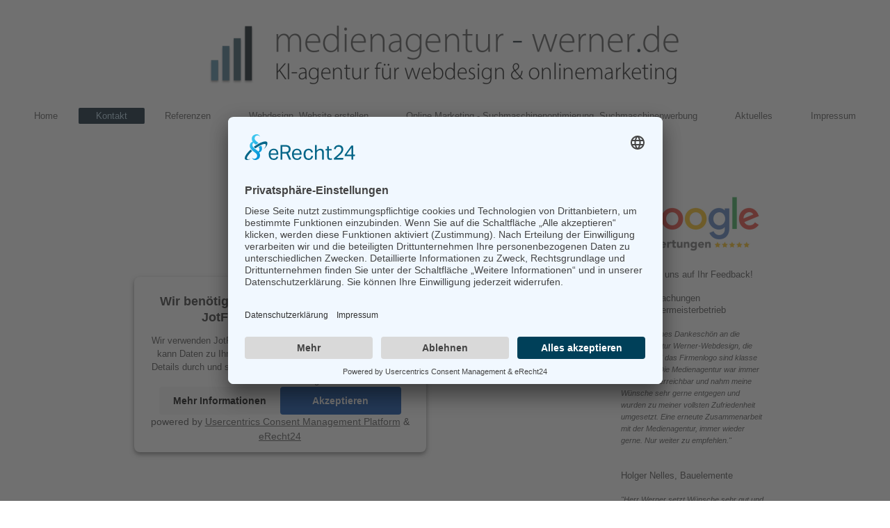

--- FILE ---
content_type: text/html; charset=UTF-8
request_url: https://www.medienagentur-werner.de/kontakt/
body_size: 8636
content:
<!DOCTYPE html>
<html lang="de"  ><head prefix="og: http://ogp.me/ns# fb: http://ogp.me/ns/fb# business: http://ogp.me/ns/business#">
    <meta http-equiv="Content-Type" content="text/html; charset=utf-8"/>
    <meta name="generator" content="IONOS MyWebsite"/>
        
    <link rel="dns-prefetch" href="//cdn.website-start.de/"/>
    <link rel="dns-prefetch" href="//108.mod.mywebsite-editor.com"/>
    <link rel="dns-prefetch" href="https://108.sb.mywebsite-editor.com/"/>
    <link rel="shortcut icon" href="https://www.medienagentur-werner.de/s/misc/favicon.png?1744100296"/>
        <link rel="apple-touch-icon" href="https://www.medienagentur-werner.de/s/misc/touchicon.png?1706859232"/>
        <title>✍ Wie können wir helfen? Homepage erstellen lassen, mehr Kunden gewinnen? Webdesign, Neukundengewinnung in Gummersbach, Köln, Bonn, Wiehl, Siegburg, Königswinter</title>
    <style type="text/css">@media screen and (max-device-width: 1024px) {.diyw a.switchViewWeb {display: inline !important;}}</style>
    
    <meta name="viewport" content="width=device-width, initial-scale=1, maximum-scale=1, minimal-ui"/>

<meta name="format-detection" content="telephone=no"/>
        <meta name="description" content="Hier Anfrage senden: Sie möchten eine Homepage erstellen lassen, die mehr als nur schön aussieht?⭐Endlich eine Webseite, die Ihnen mehr Kundenanfragen liefert. Tel. 02262 75 161 50"/>
            <meta name="robots" content="index,follow"/>
        <link href="//cdn.website-start.de/templates/2134/style.css?1763478093678" rel="stylesheet" type="text/css"/>
    <link href="https://www.medienagentur-werner.de/s/style/theming.css?1768307285" rel="stylesheet" type="text/css"/>
    <link href="//cdn.website-start.de/app/cdn/min/group/web.css?1763478093678" rel="stylesheet" type="text/css"/>
<!-- no remote-modules -->
    <link href="//cdn.website-start.de/app/cdn/min/group/mobilenavigation.css?1763478093678" rel="stylesheet" type="text/css"/>
    <link href="https://108.sb.mywebsite-editor.com/app/logstate2-css.php?site=955641502&amp;t=1768948994" rel="stylesheet" type="text/css"/>

<script type="text/javascript">
    /* <![CDATA[ */
var stagingMode = '';
    /* ]]> */
</script>
<script src="https://108.sb.mywebsite-editor.com/app/logstate-js.php?site=955641502&amp;t=1768948994"></script>

    <link href="//cdn.website-start.de/templates/2134/print.css?1763478093678" rel="stylesheet" media="print" type="text/css"/>
    <script type="text/javascript">
    /* <![CDATA[ */
    var systemurl = 'https://108.sb.mywebsite-editor.com/';
    var webPath = '/';
    var proxyName = '';
    var webServerName = 'www.medienagentur-werner.de';
    var sslServerUrl = 'https://www.medienagentur-werner.de';
    var nonSslServerUrl = 'http://www.medienagentur-werner.de';
    var webserverProtocol = 'http://';
    var nghScriptsUrlPrefix = '//108.mod.mywebsite-editor.com';
    var sessionNamespace = 'DIY_SB';
    var jimdoData = {
        cdnUrl:  '//cdn.website-start.de/',
        messages: {
            lightBox: {
    image : 'Bild',
    of: 'von'
}

        },
        isTrial: 0,
        pageId: 919285215    };
    var script_basisID = "955641502";

    diy = window.diy || {};
    diy.web = diy.web || {};

        diy.web.jsBaseUrl = "//cdn.website-start.de/s/build/";

    diy.context = diy.context || {};
    diy.context.type = diy.context.type || 'web';
    /* ]]> */
</script>

<script type="text/javascript" src="//cdn.website-start.de/app/cdn/min/group/web.js?1763478093678" crossorigin="anonymous"></script><script type="text/javascript" src="//cdn.website-start.de/s/build/web.bundle.js?1763478093678" crossorigin="anonymous"></script><script type="text/javascript" src="//cdn.website-start.de/app/cdn/min/group/mobilenavigation.js?1763478093678" crossorigin="anonymous"></script><!-- no remote-modules -->
<script type="text/javascript" src="https://cdn.website-start.de/proxy/apps/us0gee/resource/dependencies/"></script><script type="text/javascript">
                    if (typeof require !== 'undefined') {
                        require.config({
                            waitSeconds : 10,
                            baseUrl : 'https://cdn.website-start.de/proxy/apps/us0gee/js/'
                        });
                    }
                </script><script type="text/javascript">if (window.jQuery) {window.jQuery_1and1 = window.jQuery;}</script>
<meta name="google-site-verification" content="nTkGFciitxbMSAMjrAVzVtdZStgnAUfXkgTCHbgpbqk"/>
<meta name="msvalidate.01" content="4D3F252A5286FE9E5CAF6765E0A71606"/>

<script id="usercentrics-cmp" async="" data-eu-mode="true" data-settings-id="hG2YVmzRU" src="https://app.eu.usercentrics.eu/browser-ui/latest/loader.js" type="text/javascript">
</script>

<script type="application/javascript" src="https://sdp.eu.usercentrics.eu/latest/uc-block.bundle.js">
</script>

<script type="application/ld+json">
<![CDATA[
{
  "@context": "https://schema.org",
  "@type": "LocalBusiness",
  "name": "Medienagentur Werner, Webdesign, SEO Suchmaschinenoptimierung",
  "url": "https://www.medienagentur-werner.de/",
  "@id": "https://www.medienagentur-werner.de/",
  "logo": [
    "https://www.medienagentur-werner.de/s/misc/logo.png?t=1721633968"
  ],
  "image": [
    "https://www.medienagentur-werner.de/s/cc_images/cache_2485906242.png?t=1717939580"
  ],
  "address": {
    "@type": "PostalAddress",
    "streetAddress": "Weiherplatz 1",
    "addressLocality": "Wiehl",
    "addressRegion": "Nordrhein-Westfalen ",
    "postalCode": "51674",
    "addressCountry": "DE"
  },
  "telephone": "+4922627516150",
  "email": "info@medienagentur-werner.de",
  "contactPoint": [
    {
      "@type": "ContactPoint",
      "contactType": "customer service",
      "telephone": "+4922627516150"
    }
  ],
  "priceRange": "€€€",
  "openingHoursSpecification": [
{
      "@type": "OpeningHoursSpecification",
      "dayOfWeek": "Monday",
      "opens": "08:00",
      "closes": "17:30"
    },
    {
      "@type": "OpeningHoursSpecification",
      "dayOfWeek": "Tuesday",
      "opens": "08:00",
      "closes": "17:30"
    },
    {
      "@type": "OpeningHoursSpecification",
      "dayOfWeek": "Wednesday",
      "opens": "08:00",
      "closes": "17:30"
    },
    {
      "@type": "OpeningHoursSpecification",
      "dayOfWeek": "Thursday",
      "opens": "08:00",
      "closes": "16:00"
    },
    {
      "@type": "OpeningHoursSpecification",
      "dayOfWeek": "Friday",
      "opens": "08:00",
      "closes": "16:00"
    }
  ],
  "aggregateRating": {
    "@type": "AggregateRating",
    "ratingValue": "5.0",
    "ratingCount": "14"
  }
}
]]>
</script>
<meta name="description" content="Webdesign &amp; Suchmaschinenoptimierung für Firmen Bonn, Wiehl, Köln, Siegburg, Overath, Königswinter, Gummersbach in NRW. Sie möchten eine erfolgreiche Homepage erstellen lassen ✓ Ihre Webseite soll bei Google ganz vorne gefunden werden? SEO ✓ DSGVO ✓ Support✓ kostenlose Erstberatung"/>
<link rel="preload" as="image" href="https://www.medienagentur-werner.de/s/misc/logo.png?t=1656242710"/>
<link rel="preload" as="image" href="/s/misc/logo.png?t=1656421679"/>
<meta property="og:type" content="business.business"/>
<meta property="og:url" content="https://www.medienagentur-werner.de/"/>
<meta property="og:title" content="Webdesign Bonn, Köln, Gummersbach, Königswinter - Wir erstellen Ihre neue Website"/>
<meta property="og:description" content="Sie möchten eine neue Homepage erstellen zu lassen? Webdesign Köln, Bonn, Gummersbach, Waldbröl, Siegburg, Königswinter, Wiehl in NRW .Online Marketing, Websites &amp; lokales - überregional SEO Suchmaschinenoptimierung. Jetzt Angebot anfordern!"/>
<meta property="og:image" content="https://www.medienagentur-werner.de/s/misc/logo.png?t=1657637098"/>
<meta property="business:contact_data:country_name" content="Deutschland"/>
<meta property="business:contact_data:street_address" content="Weiherplatz 7"/>
<meta property="business:contact_data:locality" content="Wiehl"/>
<meta property="business:contact_data:email" content="info@medienagentur-werner.de"/>
<meta property="business:contact_data:postal_code" content="51674"/>
<meta property="business:contact_data:phone_number" content="+49 2262 7516150"/>
<meta name="referrer" content="no-referrer"/>
<link rel="canonical" href="https://www.medienagentur-werner.de/kontakt/"/>
<meta name="seobility" content="6b378fe20a5fc02a2eab83b14397e91c"/>
<script type="text/javascript">if (window.jQuery_1and1) {window.jQuery = window.jQuery_1and1;}</script>
<script type="text/javascript" src="//cdn.website-start.de/app/cdn/min/group/pfcsupport.js?1763478093678" crossorigin="anonymous"></script>    <meta property="og:type" content="business.business"/>
    <meta property="og:url" content="https://www.medienagentur-werner.de/kontakt/"/>
    <meta property="og:title" content="✍ Wie können wir helfen? Homepage erstellen lassen, mehr Kunden gewinnen? Webdesign, Neukundengewinnung in Gummersbach, Köln, Bonn, Wiehl, Siegburg, Königswinter"/>
            <meta property="og:description" content="Hier Anfrage senden: Sie möchten eine Homepage erstellen lassen, die mehr als nur schön aussieht?⭐Endlich eine Webseite, die Ihnen mehr Kundenanfragen liefert. Tel. 02262 75 161 50"/>
                <meta property="og:image" content="https://www.medienagentur-werner.de/s/misc/logo.png?t=1768315815"/>
        <meta property="business:contact_data:country_name" content="Deutschland"/>
    <meta property="business:contact_data:street_address" content="Weiherplatz 7"/>
    <meta property="business:contact_data:locality" content="Wiehl"/>
    
    <meta property="business:contact_data:email" content="info@medienagentur-werner.de"/>
    <meta property="business:contact_data:postal_code" content="51674"/>
    <meta property="business:contact_data:phone_number" content="+49 2262 7516150"/>
    
    
<meta property="business:hours:day" content="MONDAY"/><meta property="business:hours:start" content="08:00"/><meta property="business:hours:end" content="17:30"/><meta property="business:hours:day" content="TUESDAY"/><meta property="business:hours:start" content="08:00"/><meta property="business:hours:end" content="17:30"/><meta property="business:hours:day" content="WEDNESDAY"/><meta property="business:hours:start" content="08:00"/><meta property="business:hours:end" content="17:30"/><meta property="business:hours:day" content="THURSDAY"/><meta property="business:hours:start" content="08:00"/><meta property="business:hours:end" content="17:30"/><meta property="business:hours:day" content="FRIDAY"/><meta property="business:hours:start" content="08:00"/><meta property="business:hours:end" content="17:30"/></head>


<body class="body   cc-pagemode-default diyfeNoSidebar diy-layout-fullWidth diy-market-de_DE" data-pageid="919285215" id="page-919285215">
    
    <div class="diyw">
        <div class="diyweb">
<div class="diywebGutter">
<div class="diywebHeader diyfeCA diyfeCA2">

<div class="diywebHeader-item diywebMobileNavigation">

<nav id="diyfeMobileNav" class="diyfeCA diyfeCA2" role="navigation">
    <a title="Navigation aufklappen/zuklappen">Navigation aufklappen/zuklappen</a>
    <ul class="mainNav1"><li class=" hasSubNavigation"><a data-page-id="920983205" href="https://www.medienagentur-werner.de/" class=" level_1"><span>Home</span></a><div class="diyfeDropDownSubList diyfeCA diyfeCA3"><ul class="mainNav2"></ul></div></li><li class="current hasSubNavigation"><a data-page-id="919285215" href="https://www.medienagentur-werner.de/kontakt/" class="current level_1"><span>Kontakt</span></a><span class="diyfeDropDownSubOpener">&nbsp;</span><div class="diyfeDropDownSubList diyfeCA diyfeCA3"><ul class="mainNav2"><li class=" hasSubNavigation"><a data-page-id="919285214" href="https://www.medienagentur-werner.de/kontakt/newsletter/" class=" level_2"><span>Newsletter</span></a><span class="diyfeDropDownSubOpener">&nbsp;</span><div class="diyfeDropDownSubList diyfeCA diyfeCA3"><ul class="mainNav3"><li class=" hasSubNavigation"><a data-page-id="921113450" href="https://www.medienagentur-werner.de/kontakt/newsletter/ki-check/" class=" level_3"><span>KI-Check</span></a></li></ul></div></li></ul></div></li><li class=" hasSubNavigation"><a data-page-id="921057979" href="https://www.medienagentur-werner.de/referenzen/" class=" level_1"><span>Referenzen</span></a><span class="diyfeDropDownSubOpener">&nbsp;</span><div class="diyfeDropDownSubList diyfeCA diyfeCA3"><ul class="mainNav2"><li class=" hasSubNavigation"><a data-page-id="920982208" href="https://www.medienagentur-werner.de/referenzen/referenzen-nach-branchen/" class=" level_2"><span>Referenzen nach Branchen</span></a></li><li class=" hasSubNavigation"><a data-page-id="920883765" href="https://www.medienagentur-werner.de/referenzen/webdesign-homepageerstellung-handel-dienstleister/" class=" level_2"><span>Webdesign, Homepageerstellung Handel &amp; Dienstleister</span></a></li><li class=" hasSubNavigation"><a data-page-id="920886903" href="https://www.medienagentur-werner.de/referenzen/websites-für-trainer-coaches-steuerberater-rechtsanwaelte-makler/" class=" level_2"><span>Websites für Trainer, Coaches, Steuerberater, Rechtsanwaelte, Makler</span></a></li><li class=" hasSubNavigation"><a data-page-id="920886904" href="https://www.medienagentur-werner.de/referenzen/webdesign-für-aerzte-pflegedienste/" class=" level_2"><span>Webdesign für Aerzte, Pflegedienste</span></a></li><li class=" hasSubNavigation"><a data-page-id="920883762" href="https://www.medienagentur-werner.de/referenzen/webdesign-für-handwerker/" class=" level_2"><span>Webdesign für Handwerker</span></a></li><li class=" hasSubNavigation"><a data-page-id="920773136" href="https://www.medienagentur-werner.de/referenzen/homepageerstellung-kuenstler-schriftsteller/" class=" level_2"><span>Homepageerstellung Kuenstler, Schriftsteller</span></a></li><li class=" hasSubNavigation"><a data-page-id="920877539" href="https://www.medienagentur-werner.de/referenzen/homepage-erstellen-fuer-die-gastronomie/" class=" level_2"><span>Homepage erstellen fuer die Gastronomie</span></a></li></ul></div></li><li class=" hasSubNavigation"><a data-page-id="920788981" href="https://www.medienagentur-werner.de/webdesign-website-erstellen/" class=" level_1"><span>Webdesign, Website erstellen</span></a><span class="diyfeDropDownSubOpener">&nbsp;</span><div class="diyfeDropDownSubList diyfeCA diyfeCA3"><ul class="mainNav2"><li class=" hasSubNavigation"><a data-page-id="920982207" href="https://www.medienagentur-werner.de/webdesign-website-erstellen/referenzen-nach-staedte/" class=" level_2"><span>Referenzen nach Staedte</span></a><span class="diyfeDropDownSubOpener">&nbsp;</span><div class="diyfeDropDownSubList diyfeCA diyfeCA3"><ul class="mainNav3"><li class=" hasSubNavigation"><a data-page-id="921083407" href="https://www.medienagentur-werner.de/webdesign-website-erstellen/referenzen-nach-staedte/gummersbach-wiehl-waldbroel/" class=" level_3"><span>Gummersbach, Wiehl, Waldbroel</span></a></li><li class=" hasSubNavigation"><a data-page-id="919285298" href="https://www.medienagentur-werner.de/webdesign-website-erstellen/referenzen-nach-staedte/koenigswinter/" class=" level_3"><span>Koenigswinter</span></a></li><li class=" hasSubNavigation"><a data-page-id="919285300" href="https://www.medienagentur-werner.de/webdesign-website-erstellen/referenzen-nach-staedte/homepage-erstellen-lassen-bonn/" class=" level_3"><span>Homepage erstellen lassen Bonn</span></a></li><li class=" hasSubNavigation"><a data-page-id="920911537" href="https://www.medienagentur-werner.de/webdesign-website-erstellen/referenzen-nach-staedte/koeln/" class=" level_3"><span>Koeln</span></a></li><li class=" hasSubNavigation"><a data-page-id="919285305" href="https://www.medienagentur-werner.de/webdesign-website-erstellen/referenzen-nach-staedte/siegburg-sankt-augustin/" class=" level_3"><span>Siegburg, Sankt Augustin</span></a></li><li class=" hasSubNavigation"><a data-page-id="920596075" href="https://www.medienagentur-werner.de/webdesign-website-erstellen/referenzen-nach-staedte/bad-honnef/" class=" level_3"><span>Bad Honnef</span></a></li><li class=" hasSubNavigation"><a data-page-id="919285301" href="https://www.medienagentur-werner.de/webdesign-website-erstellen/referenzen-nach-staedte/hennef/" class=" level_3"><span>Hennef</span></a></li><li class=" hasSubNavigation"><a data-page-id="919285303" href="https://www.medienagentur-werner.de/webdesign-website-erstellen/referenzen-nach-staedte/troisdorf-lohmar-niederkassel/" class=" level_3"><span>Troisdorf, Lohmar, Niederkassel</span></a></li><li class=" hasSubNavigation"><a data-page-id="921024714" href="https://www.medienagentur-werner.de/webdesign-website-erstellen/referenzen-nach-staedte/wiesbaden-homepage-erstellen-lassen/" class=" level_3"><span>Wiesbaden, Homepage erstellen lassen</span></a></li></ul></div></li></ul></div></li><li class=" hasSubNavigation"><a data-page-id="921102439" href="https://www.medienagentur-werner.de/online-marketing-suchmaschinenoptimierung-suchmaschinenwerbung/" class=" level_1"><span>Online Marketing - Suchmaschinenoptimierung, Suchmaschinenwerbung</span></a><span class="diyfeDropDownSubOpener">&nbsp;</span><div class="diyfeDropDownSubList diyfeCA diyfeCA3"><ul class="mainNav2"><li class=" hasSubNavigation"><a data-page-id="920608326" href="https://www.medienagentur-werner.de/online-marketing-suchmaschinenoptimierung-suchmaschinenwerbung/suchmaschinenoptimierung/" class=" level_2"><span>Suchmaschinenoptimierung</span></a></li><li class=" hasSubNavigation"><a data-page-id="921054468" href="https://www.medienagentur-werner.de/online-marketing-suchmaschinenoptimierung-suchmaschinenwerbung/lokales-online-marketing-locallisting-google-my-business/" class=" level_2"><span>Lokales Online Marketing LocalListing, Google My Business</span></a></li><li class=" hasSubNavigation"><a data-page-id="921097343" href="https://www.medienagentur-werner.de/online-marketing-suchmaschinenoptimierung-suchmaschinenwerbung/seo-agentur-wiehl/" class=" level_2"><span>SEO Agentur Wiehl</span></a></li><li class=" hasSubNavigation"><a data-page-id="920975779" href="https://www.medienagentur-werner.de/online-marketing-suchmaschinenoptimierung-suchmaschinenwerbung/faq-seo/" class=" level_2"><span>FAQ SEO</span></a></li><li class=" hasSubNavigation"><a data-page-id="919285293" href="https://www.medienagentur-werner.de/online-marketing-suchmaschinenoptimierung-suchmaschinenwerbung/suchmaschinenwerbung-sea/" class=" level_2"><span>Suchmaschinenwerbung SEA</span></a></li></ul></div></li><li class=" hasSubNavigation"><a data-page-id="920512459" href="https://www.medienagentur-werner.de/aktuelles/" class=" level_1"><span>Aktuelles</span></a><span class="diyfeDropDownSubOpener">&nbsp;</span><div class="diyfeDropDownSubList diyfeCA diyfeCA3"><ul class="mainNav2"><li class=" hasSubNavigation"><a data-page-id="919285268" href="https://www.medienagentur-werner.de/aktuelles/kundenstimmen/" class=" level_2"><span>Kundenstimmen</span></a></li><li class=" hasSubNavigation"><a data-page-id="919285211" href="https://www.medienagentur-werner.de/aktuelles/job-angebote/" class=" level_2"><span>Job Angebote</span></a></li></ul></div></li><li class=" hasSubNavigation"><a data-page-id="919285218" href="https://www.medienagentur-werner.de/impressum/" class=" level_1"><span>Impressum</span></a></li><li class=" hasSubNavigation"><a data-page-id="920785724" href="https://www.medienagentur-werner.de/datenschutzerklaerung/" class=" level_1"><span>Datenschutzerklaerung</span></a></li></ul></nav>
</div>
<div class="diywebHeader-item diywebLogoArea">

    <style type="text/css" media="all">
        /* <![CDATA[ */
                .diyw #website-logo {
            text-align: center !important;
                        padding: 5px 0;
                    }
        
                /* ]]> */
    </style>

    <div id="website-logo">
            <a href="https://www.medienagentur-werner.de/"><img class="website-logo-image" width="696" src="https://www.medienagentur-werner.de/s/misc/logo.png?t=1768315815" alt="Sie suchen einen Webdesigner in Bonn, Wiehl, Gummersbach, Köln, Hennef, Siegburg, Königswinter, Troisdorf oder Waldbröl? Als KI-SEO-Agentur helfen wir Ihnen neue Kunden zu gewinnen, Homepage erstellen Bonn, lokale Suchmaschinenoptimierung"/></a>

            
            </div>


</div>

<div class="diywebHeader-item diywebDesktopNavigation">
<div class="diywebMainNavigation">
<div class="webnavigation"><ul id="mainNav1" class="mainNav1"><li class="navTopItemGroup_1"><a data-page-id="920983205" href="https://www.medienagentur-werner.de/" class="level_1"><span>Home</span></a></li><li class="navTopItemGroup_2"><a data-page-id="919285215" href="https://www.medienagentur-werner.de/kontakt/" class="current level_1"><span>Kontakt</span></a></li><li class="navTopItemGroup_3"><a data-page-id="921057979" href="https://www.medienagentur-werner.de/referenzen/" class="level_1"><span>Referenzen</span></a></li><li class="navTopItemGroup_4"><a data-page-id="920788981" href="https://www.medienagentur-werner.de/webdesign-website-erstellen/" class="level_1"><span>Webdesign, Website erstellen</span></a></li><li class="navTopItemGroup_5"><a data-page-id="921102439" href="https://www.medienagentur-werner.de/online-marketing-suchmaschinenoptimierung-suchmaschinenwerbung/" class="level_1"><span>Online Marketing - Suchmaschinenoptimierung, Suchmaschinenwerbung</span></a></li><li class="navTopItemGroup_6"><a data-page-id="920512459" href="https://www.medienagentur-werner.de/aktuelles/" class="level_1"><span>Aktuelles</span></a></li><li class="navTopItemGroup_7"><a data-page-id="919285218" href="https://www.medienagentur-werner.de/impressum/" class="level_1"><span>Impressum</span></a></li><li class="navTopItemGroup_8"><a data-page-id="920785724" href="https://www.medienagentur-werner.de/datenschutzerklaerung/" class="level_1"><span>Datenschutzerklaerung</span></a></li></ul></div>
<div class="webnavigation"><ul id="mainNav2" class="mainNav2"><li class="navTopItemGroup_0"><a data-page-id="919285214" href="https://www.medienagentur-werner.de/kontakt/newsletter/" class="level_2"><span>Newsletter</span></a></li></ul></div>
<div class="webnavigation"></div>
</div>
</div>
</div>
</div>

<div class="diywebContent">
<div class="diywebGutter">
<div class="diywebMain">
<div class="diyfeCA diyfeCA1">

        <div id="content_area">
        	<div id="content_start"></div>
        	
        
        <div id="matrix_1023771176" class="sortable-matrix" data-matrixId="1023771176"><div class="n module-type-text diyfeLiveArea "> <script src="https://apps.elfsight.com/p/platform.js" defer="defer">
//<![CDATA[
//]]>
</script>
<div class="elfsight-app-387b994a-8049-451b-90d7-60b670c49b2f"> </div> </div><div class="n module-type-matrix diyfeLiveArea "> 

<div class="diyfeModGridGroup diyfeModGrid3">
            <div class="diyfeModGridElement diyfeModGridCol50">
            <div class="diyfeModGridContent">
                <div id="matrix_1026051703" class="sortable-matrix-child" data-matrixId="1026051703"><div class="n module-type-text diyfeLiveArea "> <p><iframe allow="geolocation; microphone; camera" allowfullscreen="true" allowtransparency="true" frameborder="0" id="JotFormIFrame-230983913690363" name="JotFormIFrame-230983913690363" scrolling="no" src="https://form.jotform.com/230983913690363" style="min-width:100%;max-width:100%;height:1150px;border:none;" title="Call Back Form" onload="window.parent.scrollTo(0,0)"></iframe><script type="text/javascript">
//<![CDATA[
    var ifr = document.getElementById("JotFormIFrame-230983913690363");
    if (ifr) {
      var src = ifr.src;
      var iframeParams = [];
      if (window.location.href && window.location.href.indexOf("?") > -1) {
        iframeParams = iframeParams.concat(window.location.href.substr(window.location.href.indexOf("?") + 1).split('&'));
      }
      if (src && src.indexOf("?") > -1) {
        iframeParams = iframeParams.concat(src.substr(src.indexOf("?") + 1).split("&"));
        src = src.substr(0, src.indexOf("?"))
      }
      iframeParams.push("isIframeEmbed=1");
      ifr.src = src + "?" + iframeParams.join('&');
    }
    window.handleIFrameMessage = function(e) {
      if (typeof e.data === 'object') { return; }
      var args = e.data.split(":");
      if (args.length > 2) { iframe = document.getElementById("JotFormIFrame-" + args[(args.length - 1)]); } else { iframe = document.getElementById("JotFormIFrame"); }
      if (!iframe) { return; }
      switch (args[0]) {
        case "scrollIntoView":
          iframe.scrollIntoView();
          break;
        case "setHeight":
          iframe.style.height = args[1] + "px";
          if (!isNaN(args[1]) && parseInt(iframe.style.minHeight) > parseInt(args[1])) {
            iframe.style.minHeight = args[1] + "px";
          }
          break;
        case "collapseErrorPage":
          if (iframe.clientHeight > window.innerHeight) {
            iframe.style.height = window.innerHeight + "px";
          }
          break;
        case "reloadPage":
          window.location.reload();
          break;
        case "loadScript":
          if( !window.isPermitted(e.origin, ['jotform.com', 'jotform.pro']) ) { break; }
          var src = args[1];
          if (args.length > 3) {
              src = args[1] + ':' + args[2];
          }
          var script = document.createElement('script');
          script.src = src;
          script.type = 'text/javascript';
          document.body.appendChild(script);
          break;
        case "exitFullscreen":
          if      (window.document.exitFullscreen)        window.document.exitFullscreen();
          else if (window.document.mozCancelFullScreen)   window.document.mozCancelFullScreen();
          else if (window.document.mozCancelFullscreen)   window.document.mozCancelFullScreen();
          else if (window.document.webkitExitFullscreen)  window.document.webkitExitFullscreen();
          else if (window.document.msExitFullscreen)      window.document.msExitFullscreen();
          break;
      }
      var isJotForm = (e.origin.indexOf("jotform") > -1) ? true : false;
      if(isJotForm && "contentWindow" in iframe && "postMessage" in iframe.contentWindow) {
        var urls = {"docurl":encodeURIComponent(document.URL),"referrer":encodeURIComponent(document.referrer)};
        iframe.contentWindow.postMessage(JSON.stringify({"type":"urls","value":urls}), "*");
      }
    };
    window.isPermitted = function(originUrl, whitelisted_domains) {
      var url = document.createElement('a');
      url.href = originUrl;
      var hostname = url.hostname;
      var result = false;
      if( typeof hostname !== 'undefined' ) {
        whitelisted_domains.forEach(function(element) {
            if( hostname.slice((-1 * element.length - 1)) === '.'.concat(element) ||  hostname === element ) {
                result = true;
            }
        });
        return result;
      }
    };
    if (window.addEventListener) {
      window.addEventListener("message", handleIFrameMessage, false);
    } else if (window.attachEvent) {
      window.attachEvent("onmessage", handleIFrameMessage);
    }
//]]>
</script></p> </div></div>            </div>
        </div>
            <div class="diyfeModGridElement diyfeModGridCol25">
            <div class="diyfeModGridContent">
                <div id="matrix_1026051704" class="sortable-matrix-child" data-matrixId="1026051704"><div class="n module-type-spacer diyfeLiveArea "> <div class="the-spacer id5815053641" style="height: 24px;">
</div>
 </div><div class="n module-type-text diyfeLiveArea "> <p><span style="font-size:20px;"><span style="color:#000000;"><strong>Per Telefon</strong></span></span></p>
<p> </p>
<p><span style="font-size:14px;">Telefon: <a href="tel:+4922627516150">02262 7516150</a></span></p>
<p> </p>
<p> </p>
<p> </p>
<p> </p>
<p><span style="color:#000000;"><strong><span style="font-size:20px;"><span style="background-color:rgba(255, 255, 255, 0.9);">Oder @</span></span></strong></span></p>
<p> </p>
<p><span style="font-size: 14px;"> </span><a href="mailto:info@medienagentur-werner.de" style="font-size: 14px;" target="_self">info@medienagentur-werner.de</a></p>
<p> </p>
<p> </p> </div></div>            </div>
        </div>
            <div class="diyfeModGridElement diyfeModGridCol25">
            <div class="diyfeModGridContent">
                <div id="matrix_1026051705" class="sortable-matrix-child" data-matrixId="1026051705"><div class="n module-type-imageSubtitle diyfeLiveArea "> <div class="clearover imageSubtitle imageFitWidth" id="imageSubtitle-5815053644">
    <div class="align-container align-left" style="max-width: 207px">
        <a class="imagewrapper" href="https://g.page/r/CVRzludRDJ6LEBM/review" target="_blank">
            <img id="image_2486732744" src="https://www.medienagentur-werner.de/s/cc_images/cache_2486732744.PNG?t=1742405240" alt="" style="max-width: 207px; height:auto"/>
        </a>

        
    </div>

</div>

<script type="text/javascript">
//<![CDATA[
jQuery(function($) {
    var $target = $('#imageSubtitle-5815053644');

    if ($.fn.swipebox && Modernizr.touch) {
        $target
            .find('a[rel*="lightbox"]')
            .addClass('swipebox')
            .swipebox();
    } else {
        $target.tinyLightbox({
            item: 'a[rel*="lightbox"]',
            cycle: false,
            hideNavigation: true
        });
    }
});
//]]>
</script>
 </div><div class="n module-type-text diyfeLiveArea "> <p> </p>
<p>Wir freuen uns auf Ihr Feedback!</p>
<p> </p> </div><div class="n module-type-text diyfeLiveArea "> <div aria-hidden="true" style="position:absolute;visibility:hidden;left:34px;top:297.917px;"> </div>
<div>
<div>Tahiri Bedachungen Dachdeckermeisterbetrieb</div>
<div> </div>
<div><em><span style="font-size:11px;">"Ein Herzliches Dankeschön an die Medienagentur Werner-Webdesign, die Website und das Firmenlogo sind klasse geworden. Die Medienagentur war immer telefonisch
erreichbar und nahm meine Wünsche sehr gerne entgegen und wurden zu meiner vollsten Zufriedenheit umgesetzt. Eine erneute Zusammenarbeit mit der Medienagentur, immer wieder gerne. Nur weiter zu
empfehlen."</span></em></div>
<div> </div>
<div> </div>
</div> </div><div class="n module-type-text diyfeLiveArea "> <div aria-hidden="true" style="position:absolute;visibility:hidden;left:34px;top:297.917px;"> </div>
<div>
<div>Holger Nelles, Bauelemente</div>
<div> </div>
<div><em><span style="font-size:11px;">"Herr Werner setzt Wünsche sehr gut und ausführlich um. Unkomplizierte Kommunikation Danke für die sehr gelungende Website !</span></em></div>
<div><em><span style="font-size:11px;">Top Medienagentur."</span></em></div>
<div> </div>
<div> </div>
</div> </div><div class="n module-type-text diyfeLiveArea "> <div aria-hidden="true" style="position:absolute;visibility:hidden;left:34px;top:297.917px;"> </div>
<div>
<div>Cornelia Becker, Podologie</div>
<div> </div>
<div><em><span style="font-size:11px;">"Werden von der Medienagentur schon seit 2015 betreut. Immer super schneller Support, zeitnahe Umsetzung der Wünsche,immer Erinnerungen wegen Neuerungen der
DGSVO etc.</span></em></div>
<div> </div>
<div><em><span style="font-size:11px;">Kann diese Firma komplett weiter- empfehlen. Preis, Leistung top und sehr nette Menschen? ."</span></em></div>
<div> </div>
</div> </div><div class="n module-type-spacer diyfeLiveArea "> <div class="the-spacer id5815053643" style="height: 26px;">
</div>
 </div></div>            </div>
        </div>
        <div style="clear: both;"></div>
</div>
 </div><div class="n module-type-spacer diyfeLiveArea "> <div class="the-spacer id5813050642" style="height: 314px;">
</div>
 </div></div>
        
        
        </div>
</div>
</div>
<div class="diywebSecondary diyfeCA diyfeCA3">
<div class="diywebGutter">

</div>

</div>
</div>
</div>


<div class="diywebGutter">
<div class="diywebFooter diyfeCA diyfeCA4">
<div class="diywebGutter">
<div id="contentfooter">
    <div class="leftrow">
                        <a rel="nofollow" href="javascript:window.print();">
                    <img class="inline" height="14" width="18" src="//cdn.website-start.de/s/img/cc/printer.gif" alt=""/>
                    Druckversion                </a> <span class="footer-separator">|</span>
                <a href="https://www.medienagentur-werner.de/sitemap/">Sitemap</a>
                        <br/> © 2026 Medienagentur Werner, Webdesign Bonn, Wiehl, Gummersbach, Köln, Königswinter, Siegburg, Troisdorf, Hennef, Bornheim, Niederkassel - Webdesigner &amp; Experten für Online Marketing,
Suchmaschinenoptimierung SEO Agentur, Google AdWords SEA. Lassen Sie sich Ihre neue Homepage von uns erstellen!
            </div>
    <script type="text/javascript">
        window.diy.ux.Captcha.locales = {
            generateNewCode: 'Neuen Code generieren',
            enterCode: 'Bitte geben Sie den Code ein'
        };
        window.diy.ux.Cap2.locales = {
            generateNewCode: 'Neuen Code generieren',
            enterCode: 'Bitte geben Sie den Code ein'
        };
    </script>
    <div class="rightrow">
                <p><a class="diyw switchViewWeb" href="javascript:switchView('desktop');">Webansicht</a><a class="diyw switchViewMobile" href="javascript:switchView('mobile');">Mobile-Ansicht</a></p>
                <span class="loggedin">
            <a rel="nofollow" id="logout" href="https://108.sb.mywebsite-editor.com/app/cms/logout.php">Logout</a> <span class="footer-separator">|</span>
            <a rel="nofollow" id="edit" href="https://108.sb.mywebsite-editor.com/app/955641502/919285215/">Seite bearbeiten</a>
        </span>
    </div>
</div>


</div>
</div>
</div>
</div>
    </div>

            <div id="mobile-infobar-spacer"></div>
<table id="mobile-infobar" class="dark"><tbody><tr>
            <td class="mobile-infobar-button mobile-infobar-button-phone" style="width: 50%"><a href="tel:+49 2262 7516150" class="mobile-infobar-link">
            <span class="mobile-infobar-icon-box">
                <svg xmlns="http://www.w3.org/2000/svg" class="mobile-infobar-icon" preserveAspectRatio="xMidYMid"><path d="M17.76 14.96c.027.048.036.09.023.126-.204.546-.31 1.133-.846 1.643s-2.728 1.71-4.503 1.165c-.33-.1-.555-.208-.743-.32-.003.016-.003.033-.007.05-2.57-.843-4.992-2.286-7.042-4.328C2.59 11.255 1.143 8.843.297 6.283c.018-.004.036-.005.054-.008-.083-.165-.163-.357-.24-.607-.54-1.767.673-3.956 1.188-4.49.177-.186.363-.32.554-.423.032-.057.084-.104.156-.13L3.643.018c.144-.054.328.023.414.17L6.52 4.405c.086.147.062.342-.056.438l-.94.765c-.01.033-.025.058-.045.074-.328.263-.944.754-1.195 1.19-.105.18-.1.4-.058.514.053.145.123.32.194.493.647 1.148 1.45 2.235 2.433 3.214 1.03 1.024 2.173 1.86 3.388 2.518.16.063.322.13.455.178.115.042.335.05.517-.055.26-.15.54-.427.78-.696.01-.047.03-.09.063-.132l1.1-1.34c.095-.118.29-.143.438-.058l4.218 2.443c.148.086.225.268.172.41l-.223.597z"/></svg>
            </span><br/>
            <span class="mobile-infobar-text">Anrufen</span>
        </a></td>
                <td class="mobile-infobar-button mobile-infobar-button-email" style="width: 50%"><a href="mailto:info@medienagentur-werner.de" class="mobile-infobar-link">
            <span class="mobile-infobar-icon-box">
                <svg xmlns="http://www.w3.org/2000/svg" class="mobile-infobar-icon" preserveAspectRatio="xMidYMid"><path d="M13.472 7.327L20 .8v12.89l-6.528-6.363zm-4.735.158L1.252 0h17.47l-7.485 7.485c-.69.69-1.81.69-2.5 0zM0 13.667V.83l6.502 6.5L0 13.668zM1.192 14l6.066-5.912 1.288 1.288c.795.794 2.083.794 2.878 0l1.293-1.293L18.79 14H1.19z"/></svg>
            </span><br/>
            <span class="mobile-infobar-text">E-Mail</span>
        </a></td>
        </tr></tbody></table>

    
    </body>


<!-- rendered at Tue, 13 Jan 2026 15:50:15 +0100 -->
</html>
